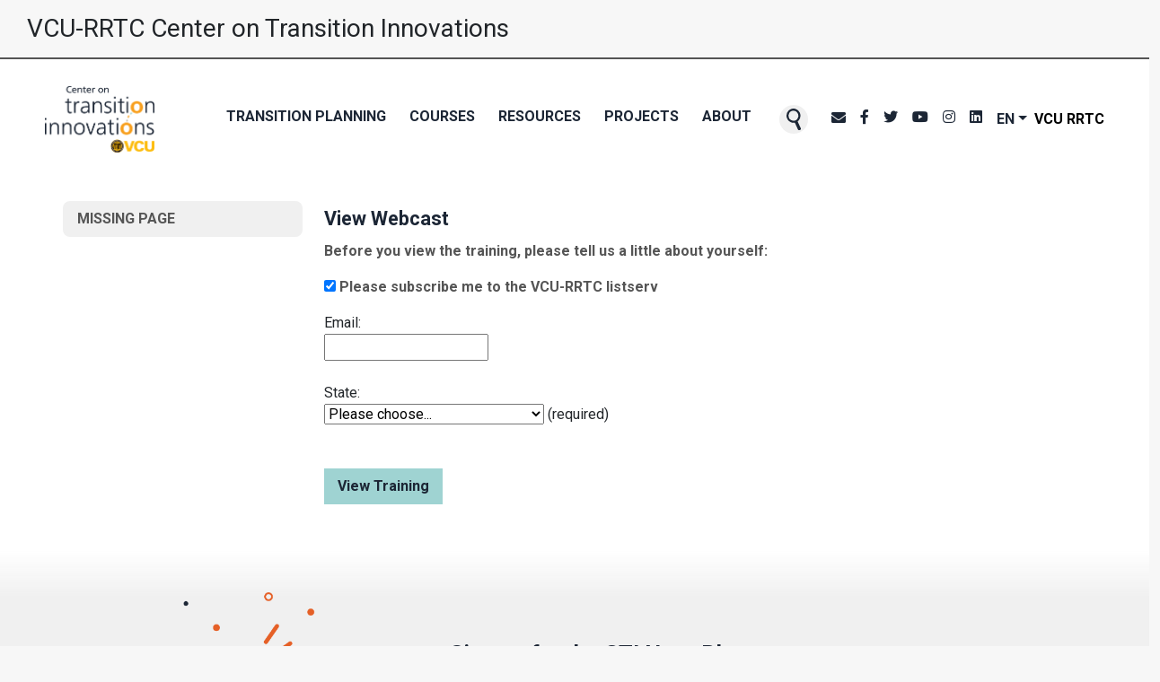

--- FILE ---
content_type: text/html;charset=UTF-8
request_url: https://centerontransition.org/training/freeWebcast.cfm/295
body_size: 46829
content:



 


<!DOCTYPE html>
<html lang="en">
<head>
    
  <!-- Google tag (gtag.js) -->
    <script async src="https://www.googletagmanager.com/gtag/js?id=G-22BTJ3VCRM"></script>
    <script>
        window.dataLayer = window.dataLayer || []; 
        
        function gtag() {
            dataLayer.push(arguments); 
        }
        
        gtag('js', new Date());
        gtag('config', 'G-22BTJ3VCRM');
    </script>
    
  <!-- Metadata -->
  <meta charset="utf-8">
  <meta name="viewport" content="width=device-width, initial-scale=1">
    
  <title> - VCU Center on Transition Innovations</title>
  
  
      <link rel="canonical" href="https://centerontransition.org/training/freeWebcast.cfm">  
  
    
  <link rel="icon" type="image/x-icon" href="/assets/img/favicon.ico">
  
  <!-- Bootstrap core CSS -->
  <link href="https://cdn.jsdelivr.net/npm/bootstrap@5.1.3/dist/css/bootstrap.min.css"
        rel="stylesheet" 
        integrity="sha384-1BmE4kWBq78iYhFldvKuhfTAU6auU8tT94WrHftjDbrCEXSU1oBoqyl2QvZ6jIW3"
        crossorigin="anonymous">
        
  
    
  
    
        <script src="//vcurrtc.org/jquery/jquery-3.7.1.min.js"></script>
	    <script src="//vcurrtc.org/jquery/ui-1.14.1/jquery-ui.min.js"></script>
		
		<link rel="stylesheet" href="//vcurrtc.org/jquery/ui-1.14.1/jquery-ui.min.css">
		<link rel="stylesheet" href="//vcurrtc.org/jquery/ui-1.14.1/jquery-ui.theme.min.css">
		<link rel="stylesheet" href="//vcurrtc.org/jquery/ui-1.14.1/jquery-ui.structure.min.css">
		
	
      
  <!-- Font Awesome -->
  <script src="https://kit.fontawesome.com/8092a20a5b.js" crossorigin="anonymous"></script>
  
  <!-- Slick Slider -->
  <link rel="stylesheet" href="//cdn.jsdelivr.net/npm/slick-carousel@1.8.1/slick/slick.css">

  <!-- VCU CTI Stylesheet -->
  
  
      <link href="https://centerontransition.org/assets/css/styles-vcu-cti.css?v=92E521B2-CA44-8447-665F2F4DDB185C24"
            rel="stylesheet">
  
      
  <!-- VCU Brand Bars -->
  <script src="//branding.vcu.edu/bar/academic/latest.js"></script>
        
  <style>
            
    a.gflag { vertical-align: middle;
              font-size: 16px;
              padding: 1px 0;
              background-repeat: no-repeat;
              background-image: url(//transition.vcurrtc.org/images/16.png);
    }

    a.gflag img { border: 0; }

    a.gflag:hover { background-image: url(//gtranslate.net/flags/16a.png); }

    #goog-gt-tt { display: none !important; }

    .goog-te-banner-frame { display: none !important; }

    .goog-te-menu-value:hover { text-decoration: none !important; }

    body { top: 0 !important; }

    #google_translate_element2 { display: none !important;}
    
    a.nav-link:hover { text-decoration: none !important; }
    
    div.rrtcheader { height: 64px; 
                     font-size: 28px; 
                     font-family: Roboto;
                     font-weight: 400;
                     margin-left: 30px;
                     display: flex; 
                     align-items: center;
    }

  </style>

      
  <script>
    
      $(document).ready( function(e) {
        
          $("#vcu-branding-bar--top").remove();
          
      });
      
  </script>
  
  
      
<script>
        
    // Bas van der Graaf (bvdgraaf@e-dynamics.nl): 
    // Declare getInputElementsByClassName to collect all input fields with a certain classname
    var getInputElementsByClassName = function (c) {
        
        var arrElements = [];
        var inputs = document.getElementsByTagName('input');
        
        for ( i = 0; i < inputs.length; i++ ) {
            
            if ( inputs[i].className == c ) {
                
                arrElements.push( inputs[i] );
            }
            
        }
        
        return arrElements;
    } 
    
    
    /* This code will grab two mouse coordinate sets from the user's mouse.
     * The first set is shortly after the user starts moving their mouse across the web page.
     * The second set is grabbed a specified time later. The distance between the two sets
     * is calculated and stored in a form field
     */
    
    // tell the browser to start executing the timedMousePos function every x milliseconds
    var intervalID = window.setInterval( timedMousePos, 250 )
    
    // Variables for mouse positions
    var xPos = -1;
    var yPos = -1;
    var firstX = -1;
    var firstY = -1;
    
    // track how many times the mouse position has been polled
    var intervals = 0;
    
    // retrieve mouse x,y coordinates
    function getMousePos(p) {
        
        if ( !p ) 
            var p = window.event;
            
        if ( p.pageX || p.pageY ) {
            
            xPos = p.pageX;
            yPos = p.pageY;
            
        } else if ( p.clientX || p.clientY ) {
            
            xPos = p.clientX + document.body.scrollLeft	+ document.documentElement.scrollLeft;
            yPos = p.clientY + document.body.scrollTop + document.documentElement.scrollTop;
        }
    }
    
    
    
    // capture mouse movement
    function timedMousePos() {
        
        // when the user moves the mouse, start working
        document.onmousemove = getMousePos;
        
        if ( ( xPos >= 0 ) && ( yPos >= 0 ) ) {
            
            // 0,0 is a valid mouse position, so accept that.
            // for this reason my vars are initialized to -1
            var newX = xPos;
            var newY = yPos;
            intervals++;
        }
        
        if ( intervals == 1 ) {
            
            // store the first coordinates when we've got a pair (not when 'intervals' is 0)
            firstX = xPos;
            firstY = yPos;
            
        } else if ( intervals == 2 ) {
            
            // means there are two coordinate sets.
            // tell the browser to stop executing the timedMousePos function
            clearInterval( intervalID );
            
            //send the 4 mouse coordinates to the calcDistance function
            calcDistance( firstX, firstY, newX, newY );
        }
      
    }
    
    
    function calcDistance( aX, aY, bX ,bY ) {
        
        // use the Euclidean 2 dimensional distance formula to calculate the distance 
        // in pixels between the coordinate sets 
        var mouseTraveled = Math.round( Math.sqrt( Math.pow(aX - bX, 2) + Math.pow(aY - bY, 2) ) );
        
        //ajax stuff to set a session variable
        
        try	{
            
            // Dave Shuck - 26 Mar 2007 - added try/catch for giant pages that take a while to 
            // load, in case the user moves their mouse before the page is completely rendered.
            // Bas van der Graaf (bvdgraaf@e-dynamics.nl) 
            // Get all usedKeyboard inputs and set value
            var elMouseMovement = getInputElementsByClassName('cffp_mm');
            
            for ( var i = 0; i < elMouseMovement.length; i++ ) {
            
                elMouseMovement[i].value = mouseTraveled;
            } 
            
        }
        
        catch( excpt ) { /* no action to take */ }
    }
    
    var keysPressed = 0;
    
    // capture when a user uses types on their keyboard
    document.onkeypress = logKeys;
    
    
    
    function logKeys() {
        
        // user hit a key, increment the counter
        keysPressed++;
        
        // Bas van der Graaf (bvdgraaf@e-dynamics.nl):
        // get all usedKeyboard inputs and set value
        var elKeyPressed = getInputElementsByClassName('cffp_kp');
        
        for ( var i = 0; i < elKeyPressed.length; i++ ) {
        
            elKeyPressed[i].value = keysPressed
        } 
    }
    
</script></head>
    
    
 
    
    
<body id="body" class="cti page-template-default">
    
    <div id="vcu-branding-bar--top" style="height:64px;"></div>
    
	<div class="rrtcheader">VCU-RRTC Center on Transition Innovations</div>
    
	<div style="border: 0.5px solid #555555;" ></div>
    
    <!-- Skip links -->
    <nav class="skip-links" id="skip-links" aria-label="Skip links">
        <a class="skip-links__link" href="#mainBody" tabindex="1">Skip to header</a>
        <a class="skip-links__link" href="#cti-nav--main" tabindex="2">Skip to main navigation</a>
        <a class="skip-links__link" href="#mainBody" tabindex="3">Skip to main content</a>
        <a class="skip-links__link" href="#cti-footer" tabindex="4">Skip to footer</a>
    </nav>

    <!-- Header
    ================================================================== -->
    <header id="cti-header" class="cti-header d-flex justify-content-between">

        <a href="//centerontransition.org" class="cti-logo homelink">
            
          <img src="//centerontransition.org/build/assets/img/cti-logo-color.png"
               width="122" height="70" alt="Center For Transition Innovations VCU Logo" class="logo">
            
          <span class="mobile-title">Center On Transition Innovations</span>
            
        </a>
 
	
        <div class="d-flex">

          <!-- MAIN NAVIGATION -->
           


<nav id="cti-nav--main" class="navbar cti-nav navbar-expand-lg navbar-light mainNav">

    <!-- Mobile Menu Button -->
    <button class="navbar-toggler" type="button" data-bs-toggle="collapse" 
            data-bs-target="#main_nav" id="toggleMobileNav" aria-controls="main_nav" 
            aria-expanded="false" aria-label="Toggle navigation">
      
        <span class="navbar-toggler-icon"></span>
    </button>

   
    <div class="collapse navbar-collapse navbarTogglerContent" id="main_nav">
        
      <ul class="navbar-nav ml-auto">
          
                            
 
                      <li class="nav-item primary-menu dropdown ">

                          <a class="nav-link dropdown-toggle" href="https://centerontransition.org/transition/" id="transition-planning-nav-dropdown"
                             data-bs-display="static">Transition Planning</a>
        
                          <ul class="dropdown-menu" aria-labelledby="transition-planning-nav-dropdown">   
                              
                                  
   
                                      <li>
                                          <a class="dropdown-item" href="https://centerontransition.org/transition/assessment.cfm">Assessment</a>
                                      </li>
                                          
                                      
   
                                      <li>
                                          <a class="dropdown-item" href="https://centerontransition.org/transition/employment.cfm">Employment</a>
                                      </li>
                                          
                                      
   
                                      <li>
                                          <a class="dropdown-item" href="https://centerontransition.org/transition/postedandtraining.cfm">Postsecondary Education and Training</a>
                                      </li>
                                          
                                      
   
                                      <li>
                                          <a class="dropdown-item" href="https://centerontransition.org/transition/familyengagement.cfm">Family Engagement</a>
                                      </li>
                                          
                                      
   
                                      <li>
                                          <a class="dropdown-item" href="https://centerontransition.org/transition/independentliving.cfm">Independent Living</a>
                                      </li>
                                          
                                      
   
                                      <li>
                                          <a class="dropdown-item" href="https://centerontransition.org/transition/collaborativepartners.cfm">Collaborative Partners</a>
                                      </li>
                                          
                                      
   
                                      <li>
                                          <a class="dropdown-item" href="https://centerontransition.org/transition/virtualtransition.cfm">Virtual Transition</a>
                                      </li>
                                          
                                      
   
                                      <li>
                                          <a class="dropdown-item" href="https://centerontransition.org/transition/virginiatransitionpartners.cfm">Virginia Transition Partners</a>
                                      </li>
                                          
                                  
                                          
                          </ul>
                                          
                      </li>
                                      
                                      
 
                      <li class="nav-item primary-menu dropdown ">

                          <a class="nav-link dropdown-toggle" href="https://centerontransition.org/courses/" id="courses-nav-dropdown"
                             data-bs-display="static">Courses</a>
        
                          <ul class="dropdown-menu" aria-labelledby="courses-nav-dropdown">   
                              
                                  
   
                                      <li>
                                          <a class="dropdown-item" href="https://centerontransition.org/courses/supportedemployment/">Supported Employment</a>
                                      </li>
                                          
                                      
   
                                      <li>
                                          <a class="dropdown-item" href="https://centerontransition.org/courses/workbasedlearning/">Work-Based Learning</a>
                                      </li>
                                          
                                      
   
                                      <li>
                                          <a class="dropdown-item" href="https://centerontransition.org/courses/getreadycareer/">Get Ready for Your Career</a>
                                      </li>
                                          
                                      
   
                                      <li>
                                          <a class="dropdown-item" href="https://centerontransition.org/courses/getreadycollege/">Get Ready for College</a>
                                      </li>
                                          
                                      
   
                                      <li>
                                          <a class="dropdown-item" href="https://centerontransition.org/courses/getreadyindependentliving/">Get Ready for Independent Living</a>
                                      </li>
                                          
                                      
   
                                      <li>
                                          <a class="dropdown-item" href="https://centerontransition.org/courses/transitionplanning/">Fundamentals of Transition Planning</a>
                                      </li>
                                          
                                      
   
                                      <li>
                                          <a class="dropdown-item" href="https://centerontransition.org/courses/earlytransitionplanning/">Early Transition Planning: Strategies for Pre-K—5</a>
                                      </li>
                                          
                                  
                                          
                          </ul>
                                          
                      </li>
                                      
                                      
 
                      <li class="nav-item primary-menu dropdown ">

                          <a class="nav-link dropdown-toggle" href="https://centerontransition.org/resources/" id="resources-nav-dropdown"
                             data-bs-display="static">Resources</a>
        
                          <ul class="dropdown-menu" aria-labelledby="resources-nav-dropdown">   
                              
                                  
   
                                      <li>
                                          <a class="dropdown-item" href="https://centerontransition.org/resources/videos/">Videos</a>
                                      </li>
                                          
                                      
   
                                      <li>
                                          <a class="dropdown-item" href="https://centerontransition.org/resources/webcasts/">Webcasts</a>
                                      </li>
                                          
                                      
   
                                      <li>
                                          <a class="dropdown-item" href="https://centerontransition.org/resources/publications/">Publications</a>
                                      </li>
                                          
                                      
   
                                      <li>
                                          <a class="dropdown-item" href="https://centerontransition.org/resources/guides/">Guides</a>
                                      </li>
                                          
                                  
                                          
                          </ul>
                                          
                      </li>
                                      
                                      
 
                      <li class="nav-item primary-menu dropdown ">

                          <a class="nav-link dropdown-toggle" href="https://centerontransition.org/projects/" id="projects-nav-dropdown"
                             data-bs-display="static">Projects</a>
        
                          <ul class="dropdown-menu" aria-labelledby="projects-nav-dropdown">   
                              
                                  
   
                                      <li>
                                          <a class="dropdown-item" href="https://centerontransition.org/projects/discoveringme.cfm">Discovering ME!</a>
                                      </li>
                                          
                                      
   
                                      <li>
                                          <a class="dropdown-item" href="https://centerontransition.org/projects/indicator14.cfm">Indicator 14</a>
                                      </li>
                                          
                                      
   
                                      <li>
                                          <a class="dropdown-item" href="https://centerontransition.org/projects/search.cfm">Project SEARCH</a>
                                      </li>
                                          
                                      
   
                                      <li>
                                          <a class="dropdown-item" href="https://centerontransition.org/projects/spotlight.cfm">Spotlight Virginians</a>
                                      </li>
                                          
                                      
   
                                      <li>
                                          <a class="dropdown-item" href="https://centerontransition.org/projects/startonsuccess.cfm">Start on Success</a>
                                      </li>
                                          
                                      
   
                                      <li>
                                          <a class="dropdown-item" href="https://centerontransition.org/projects/stla.cfm">Statewide Transition Leaders Academy</a>
                                      </li>
                                          
                                      
   
                                      <li>
                                          <a class="dropdown-item" href="https://centerontransition.org/projects/transitionandcourtinvolvedyouth.cfm">Transition and Court-Involved Youth</a>
                                      </li>
                                          
                                      
   
                                      <li>
                                          <a class="dropdown-item" href="https://centerontransition.org/projects/related.cfm">Related Projects</a>
                                      </li>
                                          
                                  
                                          
                          </ul>
                                          
                      </li>
                                      
                                      
 
                      <li class="nav-item primary-menu dropdown ">

                          <a class="nav-link dropdown-toggle" href="https://centerontransition.org/about/" id="about-nav-dropdown"
                             data-bs-display="static">About</a>
        
                          <ul class="dropdown-menu" aria-labelledby="about-nav-dropdown">   
                              
                                  
   
                                      <li>
                                          <a class="dropdown-item" href="https://centerontransition.org/about/meet.cfm">Meet the Team</a>
                                      </li>
                                          
                                      
   
                                      <li>
                                          <a class="dropdown-item" href="https://centerontransition.org/about/site.cfm">About this Site</a>
                                      </li>
                                          
                                      
   
                                      <li>
                                          <a class="dropdown-item" href="https://centerontransition.org/about/contact.cfm">Contact Us</a>
                                      </li>
                                          
                                      
   
                                      <li>
                                          <a class="dropdown-item" href="https://centerontransition.org/about/subscribe.cfm">NewsBlast</a>
                                      </li>
                                          
                                  
                                          
                          </ul>
                                          
                      </li>
                                      
                  

        <li class="nav-item hide-on-mobile">
            
          <a class="nav-link" data-bs-toggle="modal" href="#site-search" role="button">
            <span class="search-btn">
                
                    <img src="https://centerontransition.org/build/assets/img/icon-search.svg" 
                         height="23" width="16" alt="Site Search">
                
            </span>
          </a>
            
        </li>

        <li class="nav-item hide-on-mobile social-btns">
            
            
            
                <a href="https://centerontransition.org/about/subscribe.cfm" 
                   class="nav-link social-icon email"
                   aria-label="CTI NewsBlast subscription page"><i class="fa-regular fa-envelope"></i></a>
                
            
            
            <a href="//facebook.com/centerontransition" target="_blank"
               class="nav-link social-icon facebook" 
               aria-label="CTI's Facebook page"><i class="fab fa-facebook-f"></i></a>

            <a href="//twitter.com/VCU_CTI" target="new" 
               class="nav-link social-icon twitter"
               aria-label="CTI's Twitter page"><i class="fab fa-twitter"></i></a>

            <a href="//youtube.com/user/CenteronTransition" target="_blank"
               class="nav-link social-icon youtube"
               aria-label="CTI's Youtube page"><i class="fab fa-youtube"></i></a>

            <a href="//instagram.com/vcu_cti" target="_blank"
               class="nav-link social-icon instagram"
               aria-label="CTI's Instagram page"><i class="fab fa-instagram"></i></a>

            <a href="//linkedin.com/company/vcu-cti" target="_blank"
               class="nav-link social-icon linkedin"
               aria-label="CTI's LinkedIn page"><i class="fab fa-linkedin"></i></a>

        </li>

        <li class="nav-item hide-on-mobile dropdown">
            
          <a class="nav-link dropdown-toggle" id="languageMenuLink" role="button" data-toggle="dropdown">EN</a>
            
          <ul class="dropdown-menu" aria-labelledby="languageMenuLink">
              
            <li>
                <a href="#" onclick="doGTranslate('en|en');return false;"
                   title="English" class="dropdown-item">English</a>
            </li>
            
            <li>
                <a href="#" onclick="doGTranslate('en|fr');return false;"
                   title="French" class="dropdown-item">FR</a>
            </li>

            <li>
                <a href="#" onclick="doGTranslate('en|de');return false;"
                   title="German" class="dropdown-item">DE</a></li>
            
            <li>
                <a href="#" onclick="doGTranslate('en|it');return false;"
                   title="Italian" class="dropdown-item">IT</a>
            </li>
            
            <li>
                <a href="#" onclick="doGTranslate('en|pt');return false;"
                   title="Portuguese" class="dropdown-item">PT</a>
            </li>
            
            <li>
                <a href="#" onclick="doGTranslate('en|ru');return false;"
                   title="Russian" class="dropdown-item">RU</a></li>
            
            <li>
                <a href="#" onclick="doGTranslate('en|es');return false;"
                   title="Spanish" class="dropdown-item">ES</a>
            </li>
              
          </ul>
              
            <div style="display :none;">
                <br>
                <select onchange="doGTranslate(this);">
                    <option value="">Select Language</option>
                    <option value="en|af">Afrikaans</option>
                    <option value="en|sq">Albanian</option>
                    <option value="en|ar">Arabic</option>
                    <option value="en|hy">Armenian</option>
                    <option value="en|az">Azerbaijani</option>
                    <option value="en|eu">Basque</option><option value="en|be">Belarusian</option>
                    <option value="en|bg">Bulgarian</option>
                    <option value="en|ca">Catalan</option>
                    <option value="en|zh-CN">Chinese (Simplified)</option>
                    <option value="en|zh-TW">Chinese (Traditional)</option>
                    <option value="en|hr">Croatian</option><option value="en|cs">Czech</option>
                    <option value="en|da">Danish</option><option value="en|nl">Dutch</option>
                    <option value="en|en">English</option><option value="en|et">Estonian</option>
                    <option value="en|tl">Filipino</option><option value="en|fi">Finnish</option>
                    <option value="en|fr">French</option><option value="en|gl">Galician</option>
                    <option value="en|ka">Georgian</option><option value="en|de">German</option>
                    <option value="en|el">Greek</option><option value="en|ht">Haitian Creole</option>
                    <option value="en|iw">Hebrew</option><option value="en|hi">Hindi</option>
                    <option value="en|hu">Hungarian</option><option value="en|is">Icelandic</option>
                    <option value="en|id">Indonesian</option><option value="en|ga">Irish</option>
                    <option value="en|it">Italian</option><option value="en|ja">Japanese</option>
                    <option value="en|ko">Korean</option><option value="en|lv">Latvian</option>
                    <option value="en|lt">Lithuanian</option><option value="en|mk">Macedonian</option>
                    <option value="en|ms">Malay</option><option value="en|mt">Maltese</option>
                    <option value="en|no">Norwegian</option><option value="en|fa">Persian</option>
                    <option value="en|pl">Polish</option><option value="en|pt">Portuguese</option>
                    <option value="en|ro">Romanian</option><option value="en|ru">Russian</option>
                    <option value="en|sr">Serbian</option><option value="en|sk">Slovak</option>
                    <option value="en|sl">Slovenian</option><option value="en|es">Spanish</option>
                    <option value="en|sw">Swahili</option><option value="en|sv">Swedish</option>
                    <option value="en|th">Thai</option><option value="en|tr">Turkish</option>
                    <option value="en|uk">Ukrainian</option><option value="en|ur">Urdu</option>
                    <option value="en|vi">Vietnamese</option><option value="en|cy">Welsh</option>
                    <option value="en|yi">Yiddish</option>
                
                </select>
                
                <div id="google_translate_element2">
                
                </div>
            </div>

          <script>
              
            function googleTranslateElementInit2() {
            
                new google.translate.TranslateElement(
                    { pageLanguage: 'en',
                      autoDisplay: false
                    },   
                    'google_translate_element2'
                );
            }
          </script>
            
          <script src="https://translate.google.com/translate_a/element.js?cb=googleTranslateElementInit2"></script>

          <script>
            /* <![CDATA[ */
            eval(function(p,a,c,k,e,r){e=function(c){return(c<a?'':e(parseInt(c/a)))+((c=c%a)>35?String.fromCharCode(c+29):c.toString(36))};if(!''.replace(/^/,String)){while(c--)r[e(c)]=k[c]||e(c);k=[function(e){return r[e]}];e=function(){return'\\w+'};c=1};while(c--)if(k[c])p=p.replace(new RegExp('\\b'+e(c)+'\\b','g'),k[c]);return p}('6 7(a,b){n{4(2.9){3 c=2.9("o");c.p(b,f,f);a.q(c)}g{3 c=2.r();a.s(\'t\'+b,c)}}u(e){}}6 h(a){4(a.8)a=a.8;4(a==\'\')v;3 b=a.w(\'|\')[1];3 c;3 d=2.x(\'y\');z(3 i=0;i<d.5;i++)4(d[i].A==\'B-C-D\')c=d[i];4(2.j(\'k\')==E||2.j(\'k\').l.5==0||c.5==0||c.l.5==0){F(6(){h(a)},G)}g{c.8=b;7(c,\'m\');7(c,\'m\')}}',43,43,'||document|var|if|length|function|GTranslateFireEvent|value|createEvent||||||true|else|doGTranslate||getElementById|google_translate_element2|innerHTML|change|try|HTMLEvents|initEvent|dispatchEvent|createEventObject|fireEvent|on|catch|return|split|getElementsByTagName|select|for|className|goog|te|combo|null|setTimeout|500'.split('|'),0,{}))
            /* ]]> */
            </script>
            
        </li>
                      
      </ul>
                      
    </div>
						  
	<div class="subsite-of">
    	<a class="subsite-of__link" href="//vcurrtc.org" target="_blank">VCU RRTC</a>
    </div>   						  
        
</nav>

        </div>
            
    </header>

        
    <!-- Page Content
    ================================================================== -->
    <main id="mainBody">

        

            <!-- Header
            =-=-=-=-=-=-=-=-=-=-=-=-=-=-=-=-=-=-=-=-=-=-=-=-=-=-=-=-=-=-=-=-= -->
            


            <!-- Page Content
            =-=-=-=-=-=-=-=-=-=-=-=-=-=-=-=-=-=-=-=-=-=-=-=-=-=-=-=-=-=-=-=-= -->
            <div id="body-content-wrapper" class="container">

                <div class="row">

                <!-- Sidebar Nav -->
                
    
<div class="col-3" id="sticky-sidebar">
    
    <div class="sticky-top">
        
        <ul class="nav flex-column">
        
          
          <li class="nav-item">

            <a class="nav-link active" aria-current="page" 
                href="https://centerontransition.org//training/freeWebcast.cfm">
                MISSING PAGE</a>
              
          </li>

                    
          
                      
        </ul>
        
    </div>
    
</div>
    


                <!-- Body Content -->
                

                    <div class="col-lg-9" id="main">

                        
<h3>View Webcast</h3>

<p class="bold">Before you view the training, please tell us a little about yourself:</p>

<form name="myform" method="post" action="../viewWebcast.cfm/295">
	<input type="hidden" name="webcastID" value="295" />
	<input type="hidden" name="regFormSubmitted" value="1" />

	<p class="bold">
		<input type="checkbox" name="listserv" value="1" checked="checked" />
		Please subscribe me to the VCU-RRTC listserv
	</p>
	
	<div class="label">Email:</div>
	<input type="text" name="email" />
	<br class='clear'/> <br />
	
	<div class="label">State:</div>
	
<select name="state" id="state" class="">
	 
	 <option value="">Please choose...</option>
	 <option value="None">None (non-U.S. country)</option>
	 
	 	<option value="AL">Alabama</option>
	 
	 	<option value="AK">Alaska</option>
	 
	 	<option value="AB">Alberta</option>
	 
	 	<option value="AS">American Samoa</option>
	 
	 	<option value="AZ">Arizona</option>
	 
	 	<option value="AR">Arkansas</option>
	 
	 	<option value="BC">British Columbia</option>
	 
	 	<option value="CA">California</option>
	 
	 	<option value="CO">Colorado</option>
	 
	 	<option value="CT">Connecticut</option>
	 
	 	<option value="DE">Delaware</option>
	 
	 	<option value="DC">District of Columbia</option>
	 
	 	<option value="FM">Federated States of Micronesia</option>
	 
	 	<option value="FL">Florida</option>
	 
	 	<option value="GA">Georgia</option>
	 
	 	<option value="GU">Guam</option>
	 
	 	<option value="HI">Hawaii</option>
	 
	 	<option value="ID">Idaho</option>
	 
	 	<option value="IL">Illinois</option>
	 
	 	<option value="IN">Indiana</option>
	 
	 	<option value="IA">Iowa</option>
	 
	 	<option value="KS">Kansas</option>
	 
	 	<option value="KY">Kentucky</option>
	 
	 	<option value="LA">Louisiana</option>
	 
	 	<option value="ME">Maine</option>
	 
	 	<option value="MB">Manitoba</option>
	 
	 	<option value="MH">Marshall Islands</option>
	 
	 	<option value="MD">Maryland</option>
	 
	 	<option value="MA">Massachusetts</option>
	 
	 	<option value="MI">Michigan</option>
	 
	 	<option value="MN">Minnesota</option>
	 
	 	<option value="MS">Mississippi</option>
	 
	 	<option value="MO">Missouri</option>
	 
	 	<option value="MT">Montana</option>
	 
	 	<option value="NE">Nebraska</option>
	 
	 	<option value="NV">Nevada</option>
	 
	 	<option value="NB">New Brunswick</option>
	 
	 	<option value="NH">New Hampshire</option>
	 
	 	<option value="NJ">New Jersey</option>
	 
	 	<option value="NM">New Mexico</option>
	 
	 	<option value="NY">New York</option>
	 
	 	<option value="NL">Newfoundland</option>
	 
	 	<option value="NC">North Carolina</option>
	 
	 	<option value="ND">North Dakota</option>
	 
	 	<option value="MP">Northern Mariana Islands</option>
	 
	 	<option value="NT">Northwest Territories</option>
	 
	 	<option value="NS">Nova Scotia</option>
	 
	 	<option value="NU">Nunavut</option>
	 
	 	<option value="OH">Ohio</option>
	 
	 	<option value="OK">Oklahoma</option>
	 
	 	<option value="ON">Ontario</option>
	 
	 	<option value="OR">Oregon</option>
	 
	 	<option value="PW">Palau</option>
	 
	 	<option value="PA">Pennsylvania</option>
	 
	 	<option value="PE">Prince Edward Island</option>
	 
	 	<option value="PR">Puerto Rico</option>
	 
	 	<option value="QC">Quebec</option>
	 
	 	<option value="RI">Rhode Island</option>
	 
	 	<option value="SK">Saskatchewan</option>
	 
	 	<option value="SC">South Carolina</option>
	 
	 	<option value="SD">South Dakota</option>
	 
	 	<option value="TN">Tennessee</option>
	 
	 	<option value="TX">Texas</option>
	 
	 	<option value="VI">U.S. Virgin Islands</option>
	 
	 	<option value="UT">Utah</option>
	 
	 	<option value="VT">Vermont</option>
	 
	 	<option value="VA">Virginia</option>
	 
	 	<option value="WA">Washington</option>
	 
	 	<option value="WV">West Virginia</option>
	 
	 	<option value="WI">Wisconsin</option>
	 
	 	<option value="WY">Wyoming</option>
	 
	 	<option value="YT">Yukon</option>
	 
</select>
 (required)
	<br class='clear'/> <br />
	
	<div class="label">&nbsp;</div>
	<input type="submit" value="View Training" />
	<br class="clear" /><br />
</form>


                    </div> <!-- Closes div#main -->
                </div> <!-- Closes div.row-->
             </div> <!-- Closes div#body-content-wrapper -->

        

        <!-- Newsletter Sign Up
        =-=-=-=-=-=-=-=-=-=-=-=-=-=-=-=-=-=-=-=-=-=-=-=-=-=-=-=-=-=-=-=-= -->
        

            <div id="newsletter-signup" class="container-fluid enews-bkgd wrapPad">

                <div class="row justify-content-md-center gx-5">

                    <div class="col-md-3 col-sm-10 text-center d-flex align-content-center">
                        <img src="https://centerontransition.org/build/assets/img/gfx-enews.svg"
                             alt="Get Started In Transition">
                    </div>

                    <div class="col-md-6 col-sm-10 d-flex flex-column justify-content-center">

                        <h2>Sign up for the <span class="uppercase">CTI</span> NewsBlast</h2>

                        <p>Receive the latest news related to transition for youth with disabilities.</p>

                        <form id="newsblastSubFooter" method="post" 
                              action="https://centerontransition.org/about/confirmEmail.cfm">
                            
                            
	
    
	<input type="hidden" id="fp625EB410-E450-0B99-4152B8557CAC93F0" name="formfield1234567891"
           class="cffp_mm" value="">
           


	
	<input type="hidden" id="fp625EB411-05F1-93EF-9AF0D88D1A369F6A" name="formfield1234567892"
           class="cffp_kp" value="">
           

    
	<input type="hidden" id="fp625EB412-E8EC-AD24-52CBCA4B619E8F31" name="formfield1234567893" 
           value="40000330,19824323">
           


	
	<div style="display: none;">
    
        <label for="fp625EB413-EDE3-38F0-C872D309C46DF069">
            The following field is not visible on the page and is intended
            to help detect when this form is automatically submitted by 
            form submission spam bots. Please do not enter any text into
            this field:
        </label>
        
        <input type="text" id="fp625EB413-EDE3-38F0-C872D309C46DF069"
               name="formfield1234567894" value="">
               
    </div>
    

                        
                            <input type="email" name="email" placeholder="Enter Your Email Address">
                            <input type="submit" name="submit" value="Submit">
                        </form>

                    </div>

                </div>

            </div>

        

    <!-- Closes Main Content #mainBody -->
    </main>



    <!-- Back to Top Button
    ================================================================== -->
    <div class="back-to-top-button hide">
        <a href="javascript:;" class="button">Back To Top</a>
    </div>


    <!-- Footer
    ================================================================== -->
    <footer id="cti-footer" class="cti-footer">
        <div class="container">
            <div class="row gx-5">
                <div class="col-md-4">
                    <p><strong>Center on Transition Innovations<br> <a href="https://vcu.edu/" target="_blank">Virginia Commonwealth University</a></strong></p>
                    <p>In partnership with <a href="https://vcurrtc.org/" target="_blank" rel="noopener noreferrer">VCU RRTC</a> and <a href="https://soe.vcu.edu/" target="_blank" rel="noopener noreferrer">VCU School of Education</a></p>
                    <p><a href="https://www.google.com/maps/place/1314+W+Main+St,+Richmond,+VA+23220/@37.5448489,-77.449333,17z/data=!3m1!4b1!4m5!3m4!1s0x89b11138aa790881:0xefdf0d985ec5f3c!8m2!3d37.5448489!4d-77.447139" target="_blank" class="address">1314 West Main Street <br>Box 842011 <br>Richmond, VA 23284-2011</a></p>
                    <p><a href="mailto:transition@vcu.edu">transition@vcu.edu</a></p>
					<p>Phone: (804) 828-1851</p>
                    <p class="cti-footer__item cti-footer__item--standards"><strong>Updated:</strong> <span id="last-modified"></span></p>
                    <span class="social-btn-group">
                    <a href="https://www.facebook.com/centerontransition" target="new" 
                       class="social-icon facebook"
                       aria-label="CTI's Facebook page"><i class="fab fa-facebook-f"></i></a>
                    <a href="https://twitter.com/VCU_CTI" target="new"
                       class="social-icon twitter"
                       aria-label="CTI's Twitter page"><i class="fab fa-twitter"></i></a>
                    <a href="https://www.youtube.com/user/CenteronTransition" target="new"
                       class="social-icon youtube"
                       aria-label="CTI's YouTube page"><i class="fab fa-youtube"></i></a>
                    <a href="https://www.instagram.com/vcu_cti" target="new" 
                       class="social-icon instagram"
                       aria-label="CTI's Instagram page"><i class="fab fa-instagram"></i></a>
					<a href="https://www.linkedin.com/company/vcu-cti" target="new"
                       class="social-icon linkedin"
                       aria-label="CTI's LinkedIn page"><i class="fab fa-linkedin"></i></a>	
                    </span>
                </div>
                <div class="col-md-3">
                    <span class="link-header">Links</span>
                    <ul class="footer-menu">
                        
                            <li><a href="https://centerontransition.org/">Home</a></li>
                            <li><a href="https://centerontransition.org/transition/">Transition Planning</a></li>
                            <li><a href="https://centerontransition.org/courses/">Courses</a></li>
                            <li><a href="https://centerontransition.org/resources/">Resources</a></li>
                            <li><a href="https://centerontransition.org/projects/">Projects</a></li>
                            <li><a href="https://centerontransition.org/about/">About</a></li>
                            <li><a href="https://centerontransition.org/about/subscribe.cfm">Sign up for NewsBlast</a></li>
                        
                    </ul>
                </div>
                <div class="col-md-5 logo-credits text-right">
                    
                        <img src="https://centerontransition.org/build/assets/img/logo-VDOE.png" class="vdoe-logo"
                             alt="Virginia Department Of Eduction Logo">
                    
                    <p>Virginia Department of Education <br>#881-APE62524-H027A220107</p>
                </div>
            </div>
			<p style="margin-top: 2rem; line-height: 1.3;">
    Virginia Commonwealth University is a nationally renowned public research
    institution dedicated to the success and well-being of all members of its
    community. VCU student, faculty and staff groups and associations are open
    without regard to any characteristic or identity protected by law.
</p>
        </div>
    </footer>


    <!-- Modals
    ================================================================== -->
    <div class="modal fade" id="site-search" aria-hidden="true" tabindex="-1">
        <div class="modal-dialog modal-dialog-centered">
            <div class="modal-content">
                <div class="modal-body">
                    <button type="button" class="btn-close" data-bs-dismiss="modal" aria-label="Close"></button>
                    <form id="search" action="https://centerontransition.org/search.cfm">
                    <input type="text" name="q" placeholder="Search For Anything">
                    <input type="submit" value="Search">
                    </form>
                </div>
            </div>
        </div>
    </div>


    <!-- Footer Scripts
    ================================================================== -->
    
    <script src="https://cdn.jsdelivr.net/npm/popper.js@1.14.7/dist/umd/popper.min.js" integrity="sha384-UO2eT0CpHqdSJQ6hJty5KVphtPhzWj9WO1clHTMGa3JDZwrnQq4sF86dIHNDz0W1" crossorigin="anonymous"></script>
    <script src="https://cdn.jsdelivr.net/npm/bootstrap@5.1.3/dist/js/bootstrap.bundle.min.js" 
            integrity="sha384-ka7Sk0Gln4gmtz2MlQnikT1wXgYsOg+OMhuP+IlRH9sENBO0LRn5q+8nbTov4+1p"
            crossorigin="anonymous"></script>
    <script src="https://cdnjs.cloudflare.com/ajax/libs/slick-carousel/1.6.0/slick.js"></script>
    <script src="https://centerontransition.org/build/assets/js/vcu-cti.js"></script>

    </body>
</html> 

--- FILE ---
content_type: text/css
request_url: https://centerontransition.org/assets/css/styles-vcu-cti.css?v=92E521B2-CA44-8447-665F2F4DDB185C24
body_size: 35690
content:
/* VCU CTI Master Style Sheet | V1.0 */

/* General Styles
================================= */
@charset "UTF-8";
@import url("https://fonts.googleapis.com/css2?family=Roboto:ital,wght@0,400;0,500;0,700;1,400;1,500;1,700&display=swap");
:root {
	--cti-lightgray: #F0F0F0;
    --cti-mediumgray: #919191;
	--cti-darkgray: #555555;
	--cti-lightblue: #E7E9EA;
    --cti-darkblue: #1C2635;
	--cti-darkorange: #E56027;
	--cti-orange: #F89F1D;
	--cti-tan: #C5B9A7;
    --cti-lightestteal: #C5E4E4;
	--cti-lightteal: #9FD3D2;
	--cti-teal: #007A8F;
    --cti-lightestgray: #f7f7f7;
	--cti-link--color: var(--cti-teal);
    /*--cti-link--active--color: var(--cti-darkorange);*/
    --cti-link--active--color:  #c64914;
    --cti-font--sans-serif: Roboto, sans-serif;
    --cti-contain--max-width: 2880px;
}
:root,
*{font-family: var(--cti-font--sans-serif);}

body {
	-webkit-text-size-adjust: none;
    -moz-text-size-adjust: none;
    text-size-adjust: none;
    -webkit-font-smoothing: antialiased;
    -moz-osx-font-smoothing: grayscale;
    /*color: var(--cti-darkgray);*/
    margin: 0;
    min-height: 100vh;
    padding: 0;
    overflow-x: hidden !important;
}
body {
	background: var(--cti-lightestgray);
}
body main#mainBody {
	background:  white;
}
body header,
body main#mainBody {
	max-width: var(--cti-contain--max-width);
	margin:  0 auto;
}
a {
    color: var(--cti-link--color);
    font-weight: 700;
}
a:active,a:focus,a:hover {
    color: var(--cti-link--active--color);
    text-decoration: underline;
}
img {
    height: auto !important;
    max-width: 100%;
    object-fit: contain;
}
.h1,h1 {
    font-size: 2.055556rem;
    font-weight: 700;
    line-height: 1.1em;
    margin-bottom: 0.888889rem;
    padding-top: 0.777778rem;
    color: var(--cti-darkblue);
}
@media (min-width: 1024px) {
    .h1,h1 {
        font-size: 2.333333rem;
    }
}
.h2,h2 {
    font-size: 1.55rem;
    font-weight: 700;
    line-height: 1.1em;
    padding-top: .5rem;
    margin-bottom: 0.8rem;
    color: var(--cti-darkblue);
    text-transform: none;
}

.h2:not(:first-of-type), h2:not(:first-of-type) {
    padding-top: 1rem;
}

@media (min-width: 1024px) {
    .h2,h2 {
        font-size: 1.55rem;
    }
}
.h3,h3 {
    font-size: 1.35rem;
    font-weight: 700;
    line-height: 1.1em;
    padding-top: .5rem;
    margin-bottom: 0.8rem;
    color: var(--cti-darkblue);
    text-transform: none;
}

.h3:not(:first-of-type), h3:not(:first-of-type)  {
    padding-top: 0.888889rem;
}



@media (min-width: 1024px) {
    .h3,h3 {
        font-size: 1.35rem;
    }
}
.h4,h4 {
    font-size: 1.111111rem;
    font-weight: 500;
    line-height: 1.1em;
    margin-bottom: 0.722222rem;
    padding-top: 1.111111rem;
    text-transform: none;
}
@media (min-width: 1024px) {
    .h4,h4 {
        font-size: 1.222222rem;
    }
}
.h5,h5 {
    font-size: 1rem;
    font-weight: 700;
    line-height: 1.1em;
    margin-bottom: 0.944444rem;
    padding-top: 0.888889rem;
    text-transform: none;
}
.h5,.h6,h5,h6 {
    letter-spacing: 0.055556rem;
}
.h6,h6 {
    font-size: 0.888889rem;
    font-weight: 500;
    line-height: 1.5rem;
    margin-bottom: 0.888889rem;
    padding-top: 0.944444rem;
    text-transform: none;
}
.cti-paragraph--lead > p:first-of-type,
p.cti-paragraph--lead {
    font-size: 1.25rem;
    padding-top: 1rem;
}
.cti-paragraph--drop-cap > p:first-of-type:first-letter,
p.cti-paragraph--drop-cap:first-letter {
    float: left;
    font-size: 3.6em;
    font-weight: 700;
    line-height: 0.65;
    margin: 0.2em 0.15em 0.15em 0;
}
ol.cti-list--inline,
ol.cti-list--unstyled,
ul.cti-list--inline,
ul.cti-list--unstyled {
    list-style: none;
    margin-left: 0;
    padding-left: 0 !important;
}
ol.cti-list--inline li,
ul.cti-list--inline li {
    display: inline-block;
}
dd {
    margin-bottom: 0.5rem;
    margin-left: 0;
}
small {
    font-size: 0.5em;
}

blockquote {
    background: var(--cti-lightblue);
    padding:  40px;
}

p {
	color: var(--cti-darkgray);
}

.type-darkblue,
.type-darkblue p {
    color:  var(--cti-darkblue);
}


/* Buttons
================================= */

/* Primary Button */
.button,
a.button,
a.btn,
a.btn-primary,
input[type="submit"] {
	background: var(--cti-lightteal); /* var(--cti-darkblue); */
	color: var(--cti-darkblue); /* white; */
	font-weight: 700;
	border-radius: 0;
	padding:  8px 15px;
	border:  0;
    text-decoration: none;
}

.btn-primary:hover {
    background: var(--cti-lightteal);
    color:  var(--cti-darkblue);
    text-decoration: underline;
}

.btn-primary:active,
.btn-primary:focus {
    background:  var(--cti-teal) !important;
    color:  white !important;
}
a.button:active,
a.button:focus,
a.button:hover,
input[type="submit"]:active,
input[type="submit"]:focus,
input[type="submit"]:hover {
	background: var(--cti-darkblue); /* var(--cti-lightteal); */
	color: white; /* var(--cti-darkblue); */
	text-decoration: none;
}

/* Reverse Button */
a.button.reverse {
	background: var(--cti-darkblue); /* var(--cti-lightteal); */
    color: white;  /* var(--cti-darkblue); */
}
a.button.reverse:hover,
a.button.reverse:active,
a.button.reverse:focus {
	background:  var(--cti-darkblue);
	color:  var(--cti-lightteal);
}
a.button.reverse.hover-white:hover,
a.button.reverse.hover-white:active,
a.button.reverse.hover-white:focus {
    background:  white;
    color:  var(--cti-teal);
}


/* Back To Top Button
================================= */
.back-to-top-button.hide {
    display:  none;
    visibility: hidden;
    opacity: 0;
    transition: all .2s ease-in-out;
}
.back-to-top-button {
    position: fixed;
    bottom: 50px;
    right: 50px;
    display:  block;
    visibility: visible;
    opacity: 1;
    z-index: 9999 !important;
}
.back-to-top-button a.button {
    background: white !important;
    color: var(--cti-darkblue);
    padding: 12px 18px 12px 22px;
    box-shadow: 0px 4px 10px 2px #00000024;
    border-radius: 50px;
    text-decoration: none;
    transition:  background .2s ease-in-out;
    border:  3px solid white;
}

.back-to-top-button a.button::after {
    content: "\f106";
    font-family: "Font Awesome 5 Free";
    color: var(--cti-darkblue) !important;
    font-size: 25px;
    position: relative;
    margin-left: 10px;
    top: 4px;
    font-weight: 900;
}

.back-to-top-button a.button:hover {
    background:  var(--cti-darkblue) !important;
    border:  3px solid white !important;
    color:  white !important;
}

.back-to-top-button a.button:hover::after {
    /*content: "\f106";
    font-family: "Font Awesome 5 Free";*/
    color:  white !important;
}


/* Footer
================================= */
footer {
	background: var(--cti-darkblue);
	color: white;
	padding:  75px 0;
}
footer p {
	color: white;
}
footer a {
	color: white;
}
footer a:active,
footer a:focus,
footer a:hover {
    color: rgba(255,255,255,0.8);
    text-decoration: underline;
}

/* Social Button Group - In Footer */
.social-btn-group {
    display: flex;
    flex-direction: row;
}
i.fa-regular,
i.fa-reg {
    font-family: "Font Awesome 5 Free";
    font-style: normal;
}
.social-btn-group a.social-icon {
    color: white;
    border: 2px solid white;
    background: var(--cti-darkblue);
    width: 40px;
    height: 40px;
    border-radius: 50%;
    display: flex;
    align-items: center;
    justify-content: center;
    text-decoration: none;
    margin: 5px 6px;
    transition: .2s all ease-in-out;
}
.social-btn-group a.social-icon:hover {
    background: white;
    color: var(--cti-darkblue) !important;
    border: 2px solid var(--cti-darkblue);
}
.social-btn-group a.social-icon:first-child {
    margin-left: 0;
}


/* Footer VDOE logo */
footer img.vdoe-logo {
    max-width: 200px;
    margin-bottom: 25px;
    display: block;
}
footer .logo-credits {
    text-align: right;
    display: flex;
    flex-direction: column;
    align-items: end;
}

/* Footer Menu */
footer .link-header {
    font-weight: bold;
    text-transform: uppercase;
    font-size:  1.1rem;
    margin-bottom:  10px;
    display: block;
}
footer ul.footer-menu {
    list-style: none;
    padding:  0;
    margin: 0;
}
footer ul.footer-menu a {
    margin-bottom:  10px;
    text-decoration: none;
    display: block;
}

/* Footer Address */
footer a.address {
    text-decoration: none;
    font-weight: 400;
}

/* Skip Links
================================= */
.skip-links {
    font-family: var(--cti-font--sans-serif, inherit);
    left: 0;
    list-style: none outside;
    margin-left: 0;
    position: absolute;
    top: 0;
    width: 100%;
}
.skip-links__link {
    color:  white;
    background-color: initial;
    height: auto;
    left: 15px;
    margin: 0 auto;
    outline: none;
    padding: 10px 15px;
    position: absolute;
    text-decoration: none;
    top: -100px;
    transition: top 0.1s ease-in-out, background-color 0.1s ease-in-out;
    z-index: 100002;
}
.skip-links a.skip-links__link {
    color:  var(--cti-orange) !important;
}
@media (prefers-reduced-motion: reduce) {
    .skip-links__link {
        transition: top 0s;
    }
}
:root[data-reduced-motion="true"] .skip-links__link {
    transition: top 0s;
}
@media (prefers-reduced-motion: no-preference) {
    .skip-links__link {
        transition: top 0.1s ease-in-out, background-color 0.1s ease-in-out;
    }
}
:root[data-reduced-motion="false"] .skip-links__link {
    transition: top 0.1s ease-in-out, background-color 0.1s ease-in-out;
}
.skip-links__link:active,
.skip-links__link:focus {
    background-color: black;
    top: 0;
}


/* Header
==================================================== */

header#cti-header a.cti-logo.homelink span.mobile-title {
    display: none;
    color:  var(--cti-darkgray);
    text-transform: uppercase;
}

@media (max-width: 991px) {
    
    
    div.rrtcheader,    
    header#cti-header a.cti-logo.homelink img,
    header#cti-header div.subsite-of {
        display: none !important;
    }
    
    header#cti-header a.cti-logo.homelink span.mobile-title {
        display:  block;
        font-size: 0.85rem;
    }
    
    header#cti-header a {
        text-decoration: none;
        display: flex;
        justify-content: center;
        align-items: center;
        font-size:  .95rem;
    }
    header {
        padding: 10px 10px !important;
        /*
        padding-left: 30px !important;
        padding-right: 30px !important;
        */
    }
}


/* Navigation
==================================================== */
header {
	background: white;
	padding:  30px 50px;
}
.navbar-expand-lg .navbar-nav {
    display: flex;
    align-items: center;
}
.navbar.cti-nav li.nav-item a.nav-link {
    color: var(--cti-darkblue);
    text-transform: uppercase;
    text-decoration: none;
}
.navbar.cti-nav li.nav-item a.nav-link:hover {
    color: var(--cti-darkorange);
    text-decoration: none;
}
li.nav-item.primary-menu {
    margin: 0 5px;
}

/* Social Buttons */
li.nav-item.social-btns {
    width: fit-content;
    display: flex;
    align-items: center;
    padding: 0 !important;
    flex-direction: row;
    flex-wrap: nowrap;
}
#cti-header li.social-btns a:hover {
    color: var(--cti-darkorange);
}
#cti-header li.social-btns a {
    height: 44px;
    position: relative;
}
#cti-header li.social-btns a:after {
    content: " ";
    display: block;
    height: 2px;
    background: var(--cti-darkorange);
    transition: .2s all ease-in-out;
    opacity: 0;
    width: 0;
}
#cti-header li.social-btns a:hover:after {
    opacity: 1;
    width: 100%;
    
}


/* Subsite */


.subsite-of__link {
    color: black;
    font-weight: 1500;
    text-decoration: none;
	float:left
	
		
}
/* Search Button */
span.search-btn {
    background: var(--cti-lightgray);
    display: flex;
    width: 32px;
    height: 32px;
    align-items: center;
    justify-content: center;
    border-radius: 100%;
    margin: 0 10px 0 !important;
    position: relative;
}
/* Optional - Makes Dropdowns work on hover instead of click */
@media all and (min-width: 992px) {
  .navbar .nav-item .dropdown-menu { display: none; }
  .navbar .nav-item:hover .nav-link{   }
  .navbar .nav-item:hover .dropdown-menu{ display: block; }
  .navbar .nav-item .dropdown-menu{ margin-top:0; }
}
.navbar .nav-item .dropdown-menu {
    text-transform: none;
}
.navbar .nav-item ul.dropdown-menu {
    padding:  0;
    border-radius: 0;
    background:  transparent !important;
    padding-top: 42px;
    border:  0px;
    z-index: 10000;
}
.navbar .nav-item .dropdown-menu li {
    padding:  0px;
    border:  1px solid var(--cti-lightgray);
    background:  white;
    border-bottom: 0;
}
.navbar .nav-item .dropdown-menu li:last-child {
    border-bottom:  1px solid var(--cti-lightgray);
}
.navbar .nav-item .dropdown-menu li a {
    padding:  12px 25px;
    font-weight: bold;
}
.navbar.cti-nav li.primary-menu a.nav-link {
    postion: relative;
}
.navbar.cti-nav li.primary-menu a.nav-link:after {
    content: " ";
    display: block;
    width: 100%;
    height: 2px;
    background: var(--cti-darkorange);
    transition: .2s all ease-in-out;
    opacity: 0;
    width: 0;
}
.navbar.cti-nav li.primary-menu a.nav-link:hover:after,
.navbar.cti-nav li.primary-menu a.nav-link:active:after,
.navbar.cti-nav li.primary-menu a.nav-link:focus:after,
.navbar.cti-nav li.primary-menu:hover a.nav-link:after,
.navbar.cti-nav li.primary-menu:hover a.nav-link,
.navbar.cti-nav li.primary-menu.active a.nav-link:after {
    opacity: 1;
    width: 100%;
    color:  var(--cti-darkorange) !important;
    text-decoration: none !important;
}
.dropdown-item.active, 
.dropdown-item:active {
    background: var(--cti-teal);
}


/* Search Modal */
div#site-search {
    background: var(--cti-orange);
}
#site-search .modal-content {
    background: transparent;
    border: 0;
}
#site-search .modal-content form#search {
    width: 100%;
    display: flex;
    flex-wrap: nowrap;
    flex-direction: row;
}
#site-search .modal-content form#search input[type=text] {
    width: 75%;
    padding: 15px;
    border: 0;
    border-radius: 0;
}
#site-search .modal-content form#search input[type=submit] {
    background: black;
    border: 0;
    color: white;
    width: 25%;
}
#site-search button.btn-close {
    float: right;
    margin-bottom: 25px;
    color: black;
    opacity: 1;
}

/* Mobile Menu  */
@media (max-width: 991px) {
    header#cti-header {
        position: relative;
    }
    nav#cti-nav--main.navbar {
        position: unset;
    }
    div#main_nav.navbar-collapse {
        position: absolute;
        left: 0;
        width: 100%;
        /*  background: white;  */
        z-index: 9;
        top: 77px;
        background: var(--cti-lightgray);
        text-align: left;
        padding: 25px 25px 50px;
    }   
    div#main_nav.navbar-collapse ul li {
        width: 80%;
        text-align: left;
        border-bottom: 1px solid var(--cti-darkgray);
        padding: 10px;
    }
    div#main_nav.navbar-collapse ul li a {
        align-items: flex-start;
        justify-content: left;
    }
    .hide-on-mobile {
        display: none !important;
    }
    .navbar.cti-nav li.dropdown a {
        justify-content: space-between !important;
        display: flex !important;
        align-items: center;
        width: 100%;
    }
    .navbar.cti-nav li.dropdown a.nav-link:after,
    .navbar.cti-nav li.dropdown a.nav-link.show:after
    {
        content: "\f0d7" !important;
        font-family: "Font Awesome 5 Free";
        opacity: 1 !important;
        width: fit-content !important;
        background: transparent !important;
        height: fit-content !important;
    }
    
    .dropdown-toggle:after { 
        border-top: none !important;
    }
    /*
    .navbar.cti-nav li.dropdown a.nav-link.show:after {
        content: "\f0d7" !important;
        font-family: "Font Awesome 5 Free";
        opacity: 1 !important;
        width: fit-content !important;
        background: transparent !important;
        height: fit-content !important;
    }
    */
    ul.dropdown-menu.show {
        padding-top: 0 !important;
        width: 100% !important;
    }
    ul.navbar-nav a.nav-link.show {
        color: var(--cti-darkorange) !important;
        border-bottom: 2px solid;
        width: 100% !important;
    }
    ul.dropdown-menu.show li {
        background: transparent !important;
        border: 0 !important;
        width: 100% !important;
        padding: 0px !important;
    }
    .navbar .nav-item ul.dropdown-menu {
        background: white !important;
        width: 100% !important;
        padding: 0px !important;
    }
    .navbar ul.navbar-nav li {
        padding: 0 !important;
    }
    .navbar ul.navbar-nav li a {
        padding: 15px 
    }
    ul.dropdown-menu.show a:hover {
        background: transparent !important;
    }
}

/* Sidebar Navigation
==================================================== */
#sticky-sidebar a {
    color: var(--cti-darkgray);
}
.sticky-top {
    top: 5px;
}
div#sticky-sidebar li {
    margin-bottom:  10px;
}
div#sticky-sidebar a:hover,
div#sticky-sidebar a.active {
    background: var(--cti-lightgray);
    border-radius: 8px;
}
#sticky-sidebar li.nav-item ul.sub-menu {
    list-style: none;
}
@media (max-width:  991px) {
    #sticky-sidebar {
        display: none;
    }
}

/* Next Columns
==================================================== */
.nested-col {
    max-width: 45%;
}
@media (max-width:  991px) {
    .nested-col {
        max-width: 100%;
    }
}


/* Section Controls
==================================================== */
.wrapPad {
    padding-top: 50px;
    padding-bottom: 50px;
}
.wrapPad-50-top {
    padding-top: 50px;
}
.wrapPad-25-top {
    padding-top: 25px;
}
.wrapPad-50-bottom {
    padding-bottom: 50px;
}
.wrapPad-25-bottom {
    padding-bottom: 25px;
}
.container-fluid.teal-bkgd,
.container.teal-bkgd {
    background:  var(--cti-teal);
    color:  white;
}
.container-fluid.tan-bkgd,
.container.tan-bkgd {
    background:  var(--cti-tan);
}
.container-fluid.lightteal-bkgd,
.container.lightteal-bkgd {
    background:  var(--cti-lightestteal);
}
.container-fluid.lightgray-bkgd,
.container.lightgray-bkgd {
    background:  var(--cti-lightgray);
}
.container-fluid.darkorange-bkgd,
.container.darkorange-bkgd {
    background:  var(--cti-darkorange);
    color:  white;
}

.container-fluid.darkblue-bkgd,
.container.darkblue-bkgd {
    background:  var(--cti-darkblue);
    color:  white;
}

.container-fluid.darkblue-bkgd h1,
.container.darkblue-bkgd h1,
.container-fluid.darkorange-bkgd h1,
.container.darkorange-bkgd h1,
.container-fluid.teal-bkgd h1,
.container.teal-bkgd h1 {
    color:  white;
}
@media (max-width: 991px) {
    .container,
    .container-fluid .row {
        max-width: 85%;
        margin: 0 auto;
    }
}



/* Interior Template
==================================================== */
.page-header {
    padding:  75px 50px;
}

.page-header.slim {
	padding:30px 0;
}

.page-header h1 {
    /*text-transform: capitalize !important;*/
    font-size:  3rem !important;
}
.page-template-default #body-content-wrapper {
    padding:  1.5rem 0px;
}


/* Courses Page Template
==================================================== */
.course-details {
    box-shadow: 0 0 15px 0px #00000026;
}
.course-details .list-group {
    padding: 30px;
    border: 0 !important;
    border-radius: 0;
}
.course-details .list-group li {
    border: 0;
}
.course-details .list-group li i {
    margin-right: 15px;
    font-size: 2rem;
    margin-bottom: 15px;
    color: var(--cti-mediumgray);
    width: 40px;
    height: 35px;
    text-align: center;
    display: inline-block; 
    margin: 0; 
    margin-right: 15px;   
}
.course-cta-buttons {
    padding: 30px;
    border-top: 1px solid var(--cti-mediumgray);
}
.course-cta-buttons a.button {
    width: 100%;
    /* color: white !Important; */
    margin-bottom: 25px;
    text-transform: uppercase
}
.course-cta-buttons a.button:hover {
    color: white !important; /* var(--cti-darkblue) */
    background: var(--cti-darkblue) !important; /* var(--cti-lightteal) */
}

.course-details-wrapper.simple .course-img {
    position: relative;
}
.course-details-wrapper.simple .course-img .img-flag {
    background: var(--cti-lightteal);
    color: var(--cti-darkblue);
    font-weight: bold;
    text-transform: uppercase;
    padding:  10px 15px;
    position: absolute;
    bottom:  0;
    left:  0;
}


/* Home Page
==================================================== */
div.homepage-hero {
	background:  var(--cti-darkblue);
	padding:  150px 100px;
	border-top:  1px solid var(--cti-darkgray);
	color:  white;
}
div.homepage-hero h1 {
    font-size:  3.5rem;
}
@media (max-width:  767px) {
    div#homepage-hero h1 {
        font-size:  3rem;
    }
}
div.homepage-hero h1,
div.homepage-hero p {
	color:  white;
}

.homepage-hero {
    position: relative;
}

.homepage-hero .row.hero-content {
    z-index: 2;
    position: relative;
}

.homepage-hero .hero-img-overlay {
    background: rgb(28,38,53);
    background: linear-gradient(90deg, rgba(28,38,53,0.9136029411764706) 39%, rgba(28,38,53,0) 100%);
    position: absolute; 
    width: 100%;
    height: 100%;
    top: 0;
    left: 0;
    z-index: 1;
}
.homepage-hero img.hero-img.full-width.contain {
    position: absolute;
    top: 0;
    left: 0;
    height: 100% !important;
    width: 100%;
    object-fit: cover;
    z-index: 0;
}
@media (max-width:  991px) {
    div.homepage-hero {
        padding: 45px 20px
    }
}


/* Home - Topics for Transition Planning - Icon Buttons
==================================================== */
#transition-planning .icon-btn-group {
    margin-top:  25px;
}


/* Enewsletter Sign Up - CTA
==================================================== */
#newsletter-signup h2 {
    /*text-transform: capitalize;*/
}
#newsletter-signup h2 span.uppercase {
    text-transform: uppercase;
}
#newsletter-signup form {
    width: 100%;
    display: flex;
    flex-wrap: nowrap;
    flex-direction: row;
}
#newsletter-signup form input[type=email] {
    width: 75%;
    padding: 10px;
    border-radius: 0px !important;
    border: 1px solid gray;
}
#newsletter-signup form input[type=submit] {
    background: var(--cti-darkblue) !important;
    color: white !important;
    border: 0;
    border-radius: 0;
    padding: 10px;
    width: 25%;
    margin: 0;
}
.enews-bkgd {
    background: rgb(240,240,240);
    background: linear-gradient(0deg, rgba(240,240,240,1) 83%, rgba(240,240,240,0) 99%);
}
@media (max-width: 767px) {
    #newsletter-signup form input[type=email] {
        width: 100%;
        display: block;
    }
    #newsletter-signup form {
        display: flex;
        flex-wrap: wrap;
        flex-direction: column;
    } 
    
    #newsletter-signup form input[type=submit] {
         width: 100% !important;
         display: block;
         margin-top: 15px;
		
		
     }   
}


/* ====================================================
   :::::::::::::::::::: Widgets ::::::::::::::::::::
==================================================== */


/* Callout Number Group
===================================== */
.callout-group {
    display: flex;
    flex-direction: column;
    flex-wrap: nowrap;
    margin: 25px 0;
}
.callout-group span.callout-title {
    font-weight: bold;
}
.callout-group .callout-number {
    font-weight: 700;
    font-size: 3rem;
}


/* Icon Group
===================================== */
.icon-btn-group {
    margin: 40px 0;
}
.icon-btn-group .planning-icon-btns {
    display:  flex;
    flex-direction: column;
    flex-wrap: nowrap;
    align-items: center;
    /*margin-top:  15px;*/
}
@media (max-width:  767px) {
    .icon-btn-group a.planning-icon-btns {
        margin-bottom: 30px;
    }
}
.icon-btn-group a.planning-icon-btns {
    color:  var(--cti-darkblue);
    text-decoration: none;
    transition:  all .2s ease-in-out;
}
.icon-btn-group a.planning-icon-btns:hover {
    transform:  scale(1.1);
}
.icon-btn-group a.planning-icon-btns:focus {
    border:  .5px dotted var(--cti-lightgray);
}
.icon-btn-group .planning-icon-btns .icon-title {
    font-weight: bold;
    margin-top:  15px;
}


/* Publication Group
===================================== */
.publication-group {
    margin: 20px 0;
}
.publication-group .publication-link {
    display:  flex;
    flex-direction: column;
    flex-wrap: nowrap;
    align-items: center;
}
.publication-group a.publication-link {
    color:  var(--cti-darkblue);
    text-decoration: none;
    transition:  all .2s ease-in-out;
}
.publication-group a.publication-link:hover {
    /*transform:  scale(1.1);*/
    color:  var(--cti-teal);
    text-decoration: underline;
}
.publication-group .publication-link .icon-title {
    font-weight: bold;
    margin-top:  15px;
}
.publication-card {
    transition: .2s all ease-in-out;
    padding-left: .75rem; 
    padding-right: .75rem;
    margin-bottom: 2rem;
}
.publication-card:hover {
    transform: scale(1.03);
}

/* Publications Slider
===================================== */
.publications-slider {
    max-width: 1000px;
    /*margin-bottom:  40px;*/
}
/* the slides */
.publications-slider .slick-slide {
    margin: 0 20px;
}
/* the parent */
.publications-slider .slick-list {
    margin: 0 -20px;
}
.publications-slider .publication-card {
    text-align: center;
}
.publications-slider {
    position: relative; 
}
.publications-slider .slick-arrow {
    position: absolute;
    top: 40%;
    z-index: 10;
    background:  transparent;
    border:  0;
    font-size:  3rem;
    color:  var(--cti-darkgray);
}
.publications-slider .slick-arrow.slick-prev {
    left: -50px !important;
    right: auto;
}
.publications-slider .slick-arrow.slick-next {
    left: auto;
    right: -50px !important;
}
@media (max-width: 800px) {
    .publication-group {
        max-width: 100vw;
        min-width: 100vw;
        width: 100vw;
        padding:  0;
    }
    #latest-publications {
        padding:  50px 0 !important;
        margin:  0 !important;
        max-width: 100vw;
        min-width: 100vw;
        width: 100vw;
    }
    #latest-publications h2 {
        max-width: 80%;
        margin:  0 auto;
    }
    .publications-slider {
        min-width:  100vw;
        padding:  0;
        margin:  0;
    }
    /* the slides */
    .publications-slider .slick-slide {
        margin: initial;
    }
    /* the parent */
    .publications-slider .slick-list {
        margin: initial;
        width:  100vw;
        padding:  0;
    }
}

/* Innovation Slider
===================================== */
.innovation-slider {
    max-width: 1000px;
    margin-bottom:  40px;
}
.innovation-slider .project-card {
    max-width: 400px;
}
/* the slides */
.innovation-slider .slick-slide {
    margin: 0 20px;
}
/* the parent */
.innovation-slider .slick-list {
    margin: 0 -20px;
}


/* Testimonial
===================================== */
.testimonial-card {
    margin: 40px 0;
    display: flex;
    flex-direction: column;
}
.testimonial-card .testimonial-credits {
    display:  flex;
    flex-direction: row;
    flex-wrap: nowrap;
    align-items: center;
    margin-top: 15px;
}
.testimonial-card .testimonial-img {
    width: 60px;
    height: 60px;
    background: white;
    border: 1px solid var(--cti-mediumgray);
    border-radius: 50%;
    margin-right: 20px;
}
.testimonial-card .testimonial-img img {
    object-fit: cover;
    width: 60px;
    height: 60px;
    border-radius: 50%;
    border: 1px solid white;
}
.testimonial-card .testimonial-content {
    font-size:  1.25rem;
}


/* Project Card
===================================== */
.project-card {
    margin: 40px 0;
    transition: all .2s ease-in-out;
}
.project-card a {
    text-decoration: none;
}
.project-card:hover {
    transform:  scale(1.03);
}


/* Webcast Element
===================================== */
.webcast-element .profile-img img {
    width: 130px !important;
    height: 130px !important;
    max-width: 130px !important;
    max-height: 130px !important;
    object-fit: cover;
    border-radius: 50%;
    border: 6px solid var(--cti-lightteal) !important;
    margin-right:  20px;
}


/* Team Member
===================================== */
.card.team-member {
    border:  0;
    transition:  .2s all ease-in-out;
}
.card.team-member .card-body {
    padding:  0;
}
.card.team-member:hover {
    transform: scale(1.03);
}


/* Accordion
===================================== */
.accordion {
    border:  1px solid var(--cti-lightgray);
}
.accordion .accordion-item h2 {
    padding-top: 0 !important;
}
.accordion-button:not(.collapsed) {
    background: var(--cti-lightestteal);
    color:  var(--cti-darkblue);
}
.accordion-button.collapsed {
  background: var(--cti-lightestgray)
}
.accordion-button.collapsed::after {
  background-image: url("data:image/svg+xml,%3csvg xmlns='http://www.w3.org/2000/svg' viewBox='0 0 16 16' fill='%23000'%3e%3cpath fill-rule='evenodd' d='M1.646 4.646a.5.5 0 0 1 .708 0L8 10.293l5.646-5.647a.5.5 0 0 1 .708.708l-6 6a.5.5 0 0 1-.708 0l-6-6a.5.5 0 0 1 0-.708z'/%3e%3c/svg%3e") !important;
}
.accordion-button:not(.collapsed)::after {
    background-image: url("data:image/svg+xml,%3csvg xmlns='http://www.w3.org/2000/svg' viewBox='0 0 16 16' fill='%23000'%3e%3cpath fill-rule='evenodd' d='M1.646 4.646a.5.5 0 0 1 .708 0L8 10.293l5.646-5.647a.5.5 0 0 1 .708.708l-6 6a.5.5 0 0 1-.708 0l-6-6a.5.5 0 0 1 0-.708z'/%3e%3c/svg%3e") !important;
    transform: rotate(
-180deg
);
}


/* Video Gallery
===================================== */

/* Main Container */
.vid-container {
    position: relative;
    padding-bottom: 52%;
    padding-top: 30px; 
    height: 0; 
}
.vid-container iframe,
.vid-container object,
.vid-container embed {
    position: absolute;
    top: 0;
    left: 0;
    width: 100%;
    height: 100%;
}

/* Playlist */
.vid-list-container {
    width: 92%;
    overflow: hidden;
    margin-top: 20px;
    margin-left:4%;
    padding-bottom: 20px;
}
.vid-list {
    width: 1344px;
    position: relative;
    top:0;
    left: 0;
}
.vid-item {
    display: block;
    width: 148px;
    height: 148px;
    float: left;
    margin: 0;
    padding: 10px;
}
.thumb {
    overflow:hidden;
    height: 84px;
}
.thumb img {
    width: 100%;
    position: relative;
}
.vid-item .desc {
    color:  var(--cti-darkgray);
    font-size: 15px;
    margin-top:5px;
    transition: all .2s ease-in-out;
}
.vid-item:hover .desc {
    color:  var(--cti-darkorange);
}
.vid-item {
    transition: all .2s ease-in-out;
}
.vid-item:hover {
    transform:  scale(1.025);
}


/* Nav Links */
.arrows.video-player {
    position:relative;
    width: 100%;
}
.arrows.video-player .arrow-left {
    color: #fff;
    position: absolute;
    background: #777;
    padding: 15px;
    left: -25px;
    top: -130px;
    z-index: 99;
    cursor: pointer;
}
.arrows.video-player .arrow-right {
    color: #fff;
    position: absolute;
    background: #777;
    padding: 15px;
    right: -25px;
    top: -130px;
    z-index:100;
    cursor: pointer;
}

/* Responsive */
@media (max-width: 624px) {
    .arrows.video-player {
        position:relative;
        margin: 0 auto;
        width:96px;
    }
    .arrows.video-player .arrow-left {
        left: 0;
        top: -20px;
    }

    .arrows.video-player .arrow-right {
        right: 0;
        top: -20px;
    }
}

/* Style Guide
===================================== */
.style-guide section.divider {
    padding-bottom:  50px;
    border-bottom:  1px solid var(--cti-darkgray);
    margin-bottom:  50px;
}
.style-guide code {
    background:  var(--cti-lightgray);
    border:  1px solid var(--cti-darkgray);
    padding:  5px 10px;
    border-radius:  8px;
    margin:  10px 0;
    display:  block;
    max-width:  90%;
}
.swatch-wrap {
    margin-bottom:  25px;
    min-width:  24%;
    width:  24%;
}
@media (max-width:  800px) {
    .swatch-wrap {
        width:  33%;
    }
}
.swatch {
    height:  100px;
    width:  90%;
    display:  block;
}
.swatch.lightgray {background: var(--cti-lightgray);}
.swatch.mediumgray {background: var(--cti-mediumgray);}
.swatch.darkgray {background: var(--cti-darkgray);}
.swatch.lightblue {background: var(--cti-lightblue);}
.swatch.darkblue {background: var(--cti-darkblue);}
.swatch.darkorange {background: var(--cti-darkorange);}
.swatch.orange {background: var(--cti-orange);}
.swatch.tan {background: var(--cti-tan);}
.swatch.lightestteal {background: var(--cti-lightestteal);}
.swatch.lightteal {background: var(--cti-lightteal);}
.swatch.teal {background: var(--cti-teal);}
.swatch.lightestgray {background: var(--cti-lightestgray);}

/* Icon Classes
=====================================*/
.i-pdf::before, 
.i-doc::before,
.i-vid::before,
.i-yt::before {
    font-family: "Font Awesome 5 Free";
    opacity: 1 !important;
    width: fit-content !important;
    background: transparent !important;
    height: fit-content !important;
    margin-right: 0.5rem;
}

.i-pdf::before {
    content: "\f1c1" !important;
    
}

.i-doc::before {
    content: "\f1c2" !important;
}

.i-vid::before {
    content: "\f008" !important;
}

.i-link::before {
    content: "\f0c1" !important;
}

.i-yt::before {
    content: "\f167" !important;
}

/* Element Group
===================================== */
.element-group {
    padding-top: .5rem;
    padding-bottom: 1rem;
    margin-bottom: .5rem;
}

/* Misc */

div#login { margin-bottom: 4rem; 
            border: none;
}

.bold, .alert { font-weight: bold; }

.alert { color: #990000; }

.fieldlabel,
.formlabel   { float: left; 
               width: 25%; 
               margin-right: 1%;
               font-weight: bold;
               text-align: right;
}

.field { float: left; 
         width: 70%; 
         margin-bottom: .75rem;        
}

.formright { margin-left: 26%; }

.clear { clear: both; }

.centered { margin-left: auto;
            margin-right: auto; 
            text-align: center; 
}

.vcurrtcheader{
	height:64px; 
	font-size:28px; 
	font-family: Roboto; 
	font-weight: 400; 
	display: flex; align-items: center;
}

.hzline{
	border: 0.5px solid #555555;
}


--- FILE ---
content_type: image/svg+xml
request_url: https://centerontransition.org/build/assets/img/icon-search.svg
body_size: 1263
content:
<svg xmlns="http://www.w3.org/2000/svg" width="15.754" height="23.441" viewBox="0 0 15.754 23.441"><path d="M11.323,5.262h-.474a.385.385,0,0,1-.051.01c-.136.01-.272.017-.407.028a7.017,7.017,0,0,0-1.2.209A7.444,7.444,0,0,0,5.674,7.548,7.592,7.592,0,0,0,3.5,12.575a7.091,7.091,0,0,0,.045,1.244,7.37,7.37,0,0,0,.337,1.508,7.6,7.6,0,0,0,3.93,4.5,7.617,7.617,0,0,0,4.6.676l.207-.034c.013.027.024.048.034.07l2.209,4.75q.6,1.3,1.207,2.593a1.374,1.374,0,0,0,1.035.8l.115.023h.25a.183.183,0,0,1,.036-.012,1.355,1.355,0,0,0,.428-.123c.167-.078.335-.153.5-.234a1.366,1.366,0,0,0,.777-1.015c.013-.066.025-.133.038-.2v-.092a1.171,1.171,0,0,1-.024-.115,1.39,1.39,0,0,0-.123-.435l-.231-.5-3.16-6.794c-.011-.023-.02-.047-.031-.073l.061-.046a7.37,7.37,0,0,0,1.515-1.532,7.652,7.652,0,0,0,1.51-4.67,7.376,7.376,0,0,0-.095-1.122A7.494,7.494,0,0,0,17.938,9.5a7.592,7.592,0,0,0-3.978-3.666,7.5,7.5,0,0,0-2.554-.557C11.379,5.272,11.351,5.266,11.323,5.262ZM16.5,12.947a5.763,5.763,0,0,1-.051.73,5.454,5.454,0,0,1-.535,1.716,5.325,5.325,0,0,1-6.055,2.774A5.409,5.409,0,0,1,5.763,13.2a5.2,5.2,0,0,1,.093-1.305,5.355,5.355,0,0,1,5.028-4.343,4.971,4.971,0,0,1,1.226.093,5.307,5.307,0,0,1,2.807,1.493A5.379,5.379,0,0,1,16.5,12.947Z" transform="translate(-3.49 -5.262)" fill="#1c2635"/></svg>

--- FILE ---
content_type: image/svg+xml
request_url: https://centerontransition.org/build/assets/img/gfx-enews.svg
body_size: 204335
content:
<svg xmlns="http://www.w3.org/2000/svg" xmlns:xlink="http://www.w3.org/1999/xlink" width="189.497" height="226" viewBox="0 0 189.497 226">
  <image id="News-blast-icon" width="189.497" height="226" xlink:href="[data-uri]"/>
</svg>


--- FILE ---
content_type: application/javascript
request_url: https://centerontransition.org/build/assets/js/vcu-cti.js
body_size: 2471
content:
// VCU CTI - JS


// Set Last Modified Date
// ====================================================
document.getElementById("last-modified").innerHTML = document.lastModified


// Back to top button on scroll
// ====================================================
$(window).scroll(function() {    
    var scroll = $(window).scrollTop();

    if (scroll < 300) {
        $(".back-to-top-button").addClass("hide");
    } else {
        $(".back-to-top-button").removeClass("hide");
    }

    $( ".back-to-top-button" ).click(function() {
	  window.scrollTo(0, 0);
	});
});


// Slick Slider
// ====================================================
$(document).ready(function(){
$('.publications-slider').slick({
      infinite: true,
      slidesToShow: 3,
      slidesToScroll: 1,
      prevArrow:"<button type='button' class='slick-prev pull-left'><i class='fa fa-angle-left' aria-hidden='true'></i></button>",
      nextArrow:"<button type='button' class='slick-next pull-right'><i class='fa fa-angle-right' aria-hidden='true'></i></button>",
      responsive: [
        {
          breakpoint: 800,
          settings: {
            slidesToShow: 1,
            slidesToScroll: 1,
            infinite: false,
            appendArrows: false,
            centerMode: true
          }
        }
      ]
    });
  $('.publications-grid').slick({
      infinite: false,
      rows: 2,
      slidesPerRow: 3,
      prevArrow:"<button type='button' class='slick-prev pull-left'><i class='fa fa-angle-left' aria-hidden='true'></i></button>",
      nextArrow:"<button type='button' class='slick-next pull-right'><i class='fa fa-angle-right' aria-hidden='true'></i></button>",
      responsive: [
        {
          breakpoint: 800,
          settings: {
            slidesToShow: 1,
            slidesToScroll: 1,
            infinite: false,
            appendArrows: false,
            centerMode: true
          }
        }
      ]
    });
});



// Video Player
// =====================================================
$(document).ready(function () {
    $(".arrow-right").bind("click", function (event) {
        event.preventDefault();
        console.log($(this));
        $(this).parent().prev().stop().animate({
            scrollLeft: "+=336"
        }, 750);
    });
    $(".arrow-left").bind("click", function (event) {
        event.preventDefault();
        $(this).parent().prev().stop().animate({
            scrollLeft: "-=336"
        }, 750);
    });
});